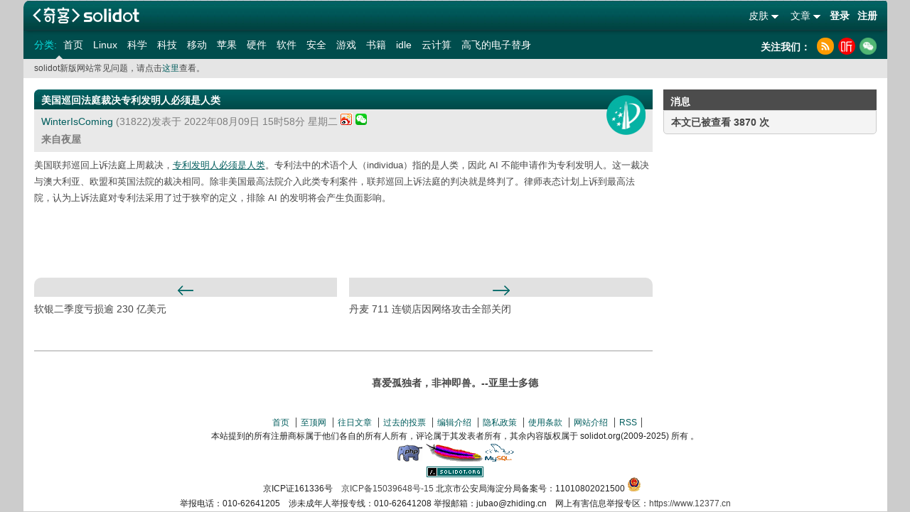

--- FILE ---
content_type: text/html; charset=UTF-8
request_url: https://www.solidot.org/story?sid=72404
body_size: 14144
content:
	<!DOCTYPE html PUBLIC "-//W3C//DTD XHTML 1.0 Transitional//EN" "http://www.w3.org/TR/xhtml1/DTD/xhtml1-transitional.dtd">
<html xmlns="http://www.w3.org/1999/xhtml" xmlns:wb="http://open.weibo.com/wb">
<head>
<meta http-equiv="Content-Type" content="text/html; charset=utf-8" />
<title>奇客Solidot | 美国巡回法庭裁决专利发明人必须是人类</title>
<meta name="baidu-site-verification" content="DFUjePAJQQ" />
<meta name="keywords" content="IT,开源,开发者,软件,硬件,书籍,互联网,科学,社会,奇客,社区"/>
<meta name="description" content="Solidot是至顶网的科技资讯网站，主要面对开源自由软件和关心科技资讯读者群，包括众多中国开源软件的开发者，爱好者和布道者。口号是“奇客的知识，重要的东西”。"/>
<base href="//www.solidot.org" />
<link href="https://icon.solidot.org/css/default/common.css?v2.0.1.1" rel="stylesheet" type="text/css" /><link href="https://icon.solidot.org/css/default/base2.0.css?v2.0.1.1" rel="stylesheet" type="text/css" /><link href="https://icon.solidot.org/css/default/aboutartic.css?v2.0.1.1" rel="stylesheet" type="text/css" /><link href="https://icon.solidot.org/css/green/index.css?v2.0.1.1" rel="stylesheet" type="text/css" /><link href="https://icon.solidot.org/images/m/logo.jpg" rel="apple-touch-icon-precomposed">
<script src="//tjs.sjs.sinajs.cn/open/api/js/wb.js?appkey=3991498076" type="text/javascript" charset="utf-8"></script>
<script type="text/javascript" language="javascript" src="https://icon.solidot.org/js/jquery-1.7.2.min.js"></script>
<script type="text/javascript" language="javascript" src="https://icon.solidot.org/js/zhugeio.js"></script>
<link rel="alternate" title="奇客Solidot RSS" href="//www.solidot.org/index.rss" type="application/rss+xml" />
<link rel="alternate" title="科技行者 原创" href="//www.techwalker.com/cnetnews.xml" type="application/rss+xml" />
<link rel="alternate" title="至顶网络频道 原创" href="//net.zhiding.cn/network_security_zone/netrss.xml" type="application/rss+xml"/>
<link rel="alternate" title="至顶服务器频道 原创" href="//server.zhiding.cn/server/serverrss.xml" type="application/rss+xml" />
<link rel="alternate" title="至顶软件频道 原创" href="//soft.zhiding.cn/software_zone/softrss.xml" type="application/rss+xml" />
<link rel="alternate" title="至顶存储频道 原创" href="//stor-age.zhiding.cn/stor-age/storrss.xml" type="application/rss+xml" />
<link rel="alternate" title="至顶 CIO 频道 原创" href="//cio.zhiding.cn/cio/ciorss.xml" type="application/rss+xml" />
<link rel="alternate" title="至顶安全频道 原创" href="//security.zhiding.cn/security_zone/securityrss.xml" type="application/rss+xml" />
<link rel="canonical" href="https://www.solidot.org/story?sid=72404" />
<script src="//msite.baidu.com/sdk/c.js?appid=1608223675652267"></script>
</head>
<body class="bg_col"><div id="main">

<div class="logo_sosobox">
    <a style="background:url('https://icon.solidot.org/images/solidot-logo.png') no-repeat;background-size:auto 100%;width:176px;height:43px;float:left;margin-right:-3px;cursor:pointer;" href="/" title="奇客Solidot 奇客的知识，重要的东西"></a>
    <div class="soso_inp">
        <div class="login_rr">
                        <div class="login_r"><a href="/login">登录</a> <a href="/register">注册</a></div>
                        <ul id="ul_nav">
                                <li class="s_icon">
                    <span>文章</span>
                    <div class="translat_down hiden" style="right:2px;">
                        <a href="/?issue=20251114">往日文章</a>
                        <a href="/polllist">往日投票</a>
                                            </div>
                </li>
                                <li class="s_icon">
                    <span>皮肤</span>
                    <div class="translat_down hiden">
                        <a href="/?theme=blue">蓝色</a>
                        <a href="/?theme=yellow">橙色</a>
                        <a href="/?theme=green">绿色</a>
                        <a href="/?theme=clightgreen">浅绿色</a>
                    </div>
                </li>
            </ul>
        </div>
    </div>
</div>
<div class="nav-secondary-wrap">
    <nav class="nav-secondary" role="secondary-navigation">
        <ul>
            <li class="nav-label">分类: </li>
                                    <li class="left_on"><a href="//www.solidot.org/">首页</a></li>
                                                <li><a href="//linux.solidot.org/">Linux</a></li>
                                                <li><a href="//science.solidot.org/">科学</a></li>
                                                <li><a href="//technology.solidot.org/">科技</a></li>
                                                <li><a href="//mobile.solidot.org/">移动</a></li>
                                                <li><a href="//apple.solidot.org/">苹果</a></li>
                                                <li><a href="//hardware.solidot.org/">硬件</a></li>
                                                <li><a href="//software.solidot.org/">软件</a></li>
                                                <li><a href="//security.solidot.org/">安全</a></li>
                                                <li><a href="//games.solidot.org/">游戏</a></li>
                                                <li><a href="//books.solidot.org/">书籍</a></li>
                                                <li><a href="//idle.solidot.org/">idle</a></li>
                                                <li><a href="//cloud.solidot.org/">云计算</a></li>
                                                <li><a href="//story.solidot.org/">高飞的电子替身</a></li>
                        	                  
        </ul>
    </nav>
    <div class="combined_log" style="width:178px; padding-right:0;">
        <h2 style="color:#fff; margin-top:-0.1em;">关注我们：</h2>
        <ul class="clearfix">
        	<li><a class="rss" title="rss" href="/index.rss"></a></li>
            <li><a class="xima" target="_blank" rel="nofollow" title="喜马拉雅" href="http://www.ximalaya.com/keji/16007374/"></a></li>
            <li><a class="wechat" title="扫码关注solidot" href="javascript:void(0);"></a></li>
        </ul>
     </div>
</div>
<div class="headWraningBox">
    <div class="headWraning">
		solidot新版网站常见问题，请点击<a class="same_the" href="/QA">这里</a>查看。    </div>
</div>
<div class="clear"></div>



<script type="application/ld+json">
	{
    "@context": "https://zhanzhang.baidu.com/contexts/cambrian.jsonld",
    "@id": "https://www.solidot.org/story?sid=72404",
    "appid": "1608223675652267",
    "title": "美国巡回法庭裁决专利发明人必须是人类",
    "images": ["https://icon.solidot.org/images/m/logo.jpg"],
    "description": "美国巡回法庭裁决专利发明人必须是人类",
    "pubDate": "2022-08-09T07:58:17"
	}
</script>

<script src="https://icon.solidot.org/js/jquery.qrcode.min.js"></script>
<div id="right">
    <div class="wechat_code hiden"></div>
    		<div class="block_r">
		<div class="rig_tittle">
			<h2>消息</h2>
		</div>
		<div class="contentbox">
			<div class="content">
				<b>本文已被查看 3870 次</b>
			</div>
		</div>
		<div class="r_end"></div>
	</div>
			</div>
<div id="center">
	        <div class="about_at articleBox">
            <div class="block_m articles">
				                <div class="ct_tittle">
                    <div class="mid_bgtittle"></div>
                    <div class="bg_htit">
                        <h2>美国巡回法庭裁决专利发明人必须是人类</h2>
                    </div>
                </div>
				                <div class="talk_time">
                    <div class="icon_float">
						                                    <a href="/search?tid=130" title="专利"><img width="55" height="56" src="https://icon.solidot.org/images/topics/topic专利.png?123" alt="专利"></a>

								                    </div>
                    <a href="/~WinterIsComing">WinterIsComing</a> (31822)发表于 2022年08月09日 15时58分 星期二					                    <a class="share sina" href="//service.weibo.com/share/share.php?url=//www.solidot.org/story?sid=72404&appkey=1370085986&title=%E7%BE%8E%E5%9B%BD%E5%B7%A1%E5%9B%9E%E6%B3%95%E5%BA%AD%E8%A3%81%E5%86%B3%E4%B8%93%E5%88%A9%E5%8F%91%E6%98%8E%E4%BA%BA%E5%BF%85%E9%A1%BB%E6%98%AF%E4%BA%BA%E7%B1%BB" target="_blank" title="新浪微博分享">新浪微博分享</a>
                    <a class="wechat_s" title="微信分享" href="javascript:void(0);" style="position: relative;"><div class="wechats_code hiden"></div><img style="height:16px;" src="https://icon.solidot.org/images/a7c7.png"></a>
                    <br/>
                    <b>来自夜屋</b>
                </div>
                <div class="p_mainnew">
					美国联邦巡回上诉法庭上周裁决，<a href="https://yro.slashdot.org/story/22/08/08/1846248/inventors-must-be-human-federal-circuit-rules-in-blow-to-ai" target="_blank"><u>专利发明人必须是人类</u></a>。专利法中的术语个人（individua）指的是人类，因此 AI 不能申请作为专利发明人。这一裁决与澳大利亚、欧盟和英国法院的裁决相同。除非美国最高法院介入此类专利案件，联邦巡回上诉法庭的判决就是终判了。律师表态计划上诉到最高法院，认为上诉法庭对专利法采用了过于狭窄的定义，排除 AI 的发明将会产生负面影响。					                </div>
            </div>
            <div class="e_reply a_bold">
												            </div>
            <div class="pageGoBox">
                <script type="text/javascript" src="/story/story_pn/72404"></script>
            </div>
			      <!-- comments start -->
                  <!-- comments end -->
    </div>
</div>
<script>
    $('.wechat_s').mouseover(function(){
        $('.wechats_code').toggleClass('hiden');
    }).mouseout(function(){
        $('.wechats_code').toggleClass('hiden');
    });
    $(document).ready(function() {
        $('.wechats_code').qrcode({
            text: 'https://www.solidot.org/story?sid=72404',
            width: 120,
            height: 120
        });
    });
</script>
﻿<div class="clear"></div>
<div id="footer">
    <p class="famous">喜爱孤独者，非神即兽。--亚里士多德</p>
    <div class="btmnav">
        <ul>
            <li class="begin"> <a href="/">首页</a> </li>
            <li> <a href="http://www.zhiding.cn" target="_blank">至顶网</a> </li>
            <li> <a href="/?issume=20251114">往日文章</a> </li>
            <li> <a href="/polllist">过去的投票</a> </li>
            <li> <a href="/authors">编辑介绍</a> </li>
            <li> <a href="/privacy">隐私政策</a> </li>
            <li> <a href="/terms">使用条款</a> </li>
            <li> <a href="/introd">网站介绍</a> </li>
            <li> <a href="/index.rss">RSS</a> </li>
        </ul>
    </div>
    <div id="copyinfo">
        <p>本站提到的所有注册商标属于他们各自的所有人所有，评论属于其发表者所有，其余内容版权属于 solidot.org(2009-<script>document.write(new Date().getFullYear());</script>) 所有 。</p>
        <p>
            <a href="//php.net/" title="PHP 服务器" target="_blank"><img border="0" src="https://icon.solidot.org/images/btn/php.gif" alt="php"></a>
            <a href="//apache.org/" title="Apache 服务器" target="_blank"><img border="0" src="https://icon.solidot.org/images/btn/apache.gif" alt="apache"></a>
            <a href="//www.mysql.com/" title="MySQL" target="_blank"><img border="0" src="https://icon.solidot.org/images/btn/mysql.gif" alt="mysql"></a>
        </p>
        <p><a href="//www.solidot.org" title="solidot.org"><img border="0" src="https://icon.solidot.org/images/btn/solidot-s.gif"></a></p>
        <p>京ICP证161336号&nbsp;&nbsp;&nbsp;&nbsp;<a target="_blank" href="http://beian.miit.gov.cn">京ICP备15039648号-15</a> 北京市公安局海淀分局备案号：11010802021500 <a href="//icp.valu.cn/search/domain/solidot.org?verifyCode=pu7c4"><img src="//icon.zhiding.cn/beian/icon.png" style="margin-right:8px;"></a> </p>
        <p>举报电话：010-62641205　涉未成年人举报专线：010-62641208 举报邮箱：jubao@zhiding.cn　网上有害信息举报专区：<a href="https://www.12377.cn" target="_blank">https://www.12377.cn</a></p>
    </div>
    <div class="clear"></div>
</div>
</div>
<script type='text/javascript' language='javascript' src='https://icon.solidot.org/js/base.js'></script><script type="text/javascript">
    $('#ul_nav li.s_icon').mouseover(function(){
        var d = $(this).children('div');
        d.toggleClass('hiden');
    }).mouseout(function(){
        var d = $(this).children('div');
        d.toggleClass('hiden');
    });
    $('.wechat').mouseover(function(){
        $('.wechat_code').toggleClass('hiden');
    }).mouseout(function(){
        $('.wechat_code').toggleClass('hiden');
    });
	$(document).ready(function(){
		$('.nav-secondary a').click(function(){
			var _txt = $(this).text();
			_hmt.push(['_trackEvent', 'nav', 'click', _txt])
		})
        $('.btn_ss').click(function(){
            var _txt = $(".textinp").val()
            _hmt.push(['_trackEvent', 'search', 'click', _txt])
        })
        $('.block_m a').click(function(){
            var _txt = $(this).text();
            _hmt.push(['_trackEvent', 'story', 'click', _txt])
        })
	})
</script>

<script>
    document.write(unescape("%3Cscript src='https://hm.baidu.com/h.js%3Fd11396a350156e4682e4156a671bdaf1' type='text/javascript'%3E%3C/script%3E"));
</script>
</body>
</html>

--- FILE ---
content_type: text/html; charset=UTF-8
request_url: https://www.solidot.org/story/story_pn/72404
body_size: 319
content:
document.write("<div class=\"prevBox\"><div class=\"prevBtn\"></div><p><a href=\"/story?sid=72403\">软银二季度亏损逾 230 亿美元</a></p></div>");document.write("<div class=\"nextBox\"><div class=\"nextBtn\"></div><p><a href=\"/story?sid=72405\">丹麦 711 连锁店因网络攻击全部关闭</a></p></div>");

--- FILE ---
content_type: text/css
request_url: https://icon.solidot.org/css/default/common.css?v2.0.1.1
body_size: 3496
content:
@charset "utf-8";
/* CSS Document */
/*header*/
.head_manage{ height:23px; padding:5px 10px 0px 10px; background:url(../../images/common/head_mabg.jpg) repeat-x; border:1px solid #cccccc; border-left:0px; border-right:0px;}
.head_manage a{ color:#000001; margin:0px 5px;}
.head_manage a.on{ font-weight:bolder;}
.head_manage span{ font-weight:bolder;}
.logo_sosobox{ height:43px; margin-bottom:13px; width:auto; z-index:998}
.logo_bg{ width:300px; height:43px; float:left; margin-right:-3px; cursor:pointer}
.logo_bg-2015{width:230px;}
.soso_inp{ width:auto; height:43px;}
.hiden{display:none!important;}
.show{display:block!important;}
.look_more{ margin:0px 0px 0px 10px;}
#loading{visibility:hidden; margin:6px 0px 0px 0px;}
.talk_more .lmid{ width:11px; height:35px; _margin-right:-3px; float:left; background:url(../../images/common/icon.gif) -119px -74px; }
.talk_more .rmid{ float:right;width:6px;_margin-left:-3px; height:35px;background:url(../../images/common/icon.gif) -132px -74px; }
.login_r{ float:right; color:#fff; padding:10px 10px 0px 0px;}
.login_rr ul li{ float:right; position:relative; padding:10px 5px 0px 5px; margin:0px 2px; display:inline-block;z-index:996;}
.login_rr ul li a{ color:#fff;}
.login_rr{ position:relative; z-index:997;width:410px; float:right; }
.login_rr ul li span{ z-index:999; display:block;color:#fff; cursor:pointer }
.login_rr ul li .translat_down{ position:absolute;top:30px;right:-15px;min-width:50px;right:-8px; _width:50px; padding:5px 4px 5px 6px; z-index:999;}
.login_rr ul li .translat_down a{ display:block; color:#fff;  border-bottom:1px dotted #ccc;z-index:999;}
.login_r a{ color:#fff; margin:0px 4px; font-weight:bolder;}
.login_rr ul li.s_icon{background:url(../../images/common/sicon.gif)  no-repeat right 20px; padding:10px 15px 0px 0px; margin:0px 8px; color:#fff}
.textinp { background:none repeat scroll 0 0 #FFFFFF; font-size:12px; line-height:20px; float:left; height:14px;height:19px !important;padding:0px !important; width:169px ; color:#000; border:medium none; color:#000000;}
.soso_div { margin:10px 0px 0px 20px;  padding:3px 0px 0px 1px;_padding:2px 0px 0px 1px;background:url(../../images/common/soso_gif.png) no-repeat;float:left;width:171px; height:20px;}
.btn_ss{ float:left; margin:10px 0px 0px 0px;}
.btn_ss input{ margin-left:10px; width:19px; height:24px; border:0px;}
.tittle_side{ height:31px; width:100%}
.tittle_side h2{ height:26px; display:block; padding:5px 3px 0px 5px; }
.left_bg .left_ul{ padding:10px 0px;}
.left_bg .left_ul li a{ font-weight:bolder;font-size:14px; padding:1px 0px 0px 5px;display:block;height:20px;}
.left_bg .left_ul li{ height:30px; padding:6px 0px 0px 0px; line-height:20px;} 
.left_bg .left_ul .left_on a{ background:url(../../images/common/icon.gif) no-repeat  0px -32px; color:#fff; display:block; }
.left_bg .left_ul .left_on a:hover{ text-decoration:none;}
.combined_log{ height:32px; position:relative; }
.combined_log  h2{ float:left; width:76px;}
.combined_log ul li{ float:left;}
.combined_log a{ display:block; margin:0px 3px;}
.combined_log ul li a.xl{ cursor:pointer; float:left; display:block}
.combined_log ul li a.rss{ background:url(../../images/common/rss_24.png) no-repeat 0px 0px;height:24px; width:24px; cursor:pointer }
.combined_log ul li a.xima{ background:url(../../images/common/l8x_07.png) no-repeat 0px 0px;height:24px; width:24px; cursor:pointer }
.combined_log ul li a.wechat{ background:url(../../images/common/l8x_09.png) no-repeat 0px 0px;height:24px; width:24px; cursor:pointer }
.wechat_code{ width:153px; height:160px; position:absolute;background:url(https://icon.solidot.org/images/wx_share.jpg) no-repeat 0px 0px; right:-5px; top:-10px; z-index:999;background-size:cover;}
.wechats_code{position:absolute; right:-25px; top:40px; z-index:999;padding:8px;background:#ffffff;background-size:cover;}
.adv{ margin-bottom:10px;}
.rig_tittle{ height:24px;padding:5px 0px 0px 10px;}
.content .pad_10px{padding-top:10px; display:block;}
.contentbox{ border:1px solid #cccccc; border-top:0px; border-bottom:0px; padding:10px 0px 0px 0px;}
.content{ padding:4px 10px 3px 10px; }
.block_r{ margin-bottom:10px;}
.tp{ color:#000; padding:0px 5px 0px 5px; }
.tp input{margin-right:3px; margin-top:-3px; }
.tp .tp_btn{width:65px;  height:24px; line-height:24px; cursor:pointer;  border:0px; margin-right:10px; color:#fff; text-align:center; vertical-align:middle;}
.hei5px{ height:5px;}
.comment_on li{ background:url(../../images/common/circle.jpg) no-repeat left 15px; padding:6px 5px; text-indent:1.2em;}
.comment_on li a{  text-decoration:underline }
.old_articles li .comment_on li a{ text-decoration:none}
.old_articles li .comment_on li a:hover{ text-decoration:underline}
.old_articles li p{ padding-bottom:6px;}
.week{ font-size:16px; font-weight:bolder; margin:0px 10px 0px 0px;}
.old_articles .old_blockli{ padding:5px 0px 7px 0px;}
.yesterday_new{ height:30px; padding:5px 0px 0px 0px; text-align:right; font-weight:bolder;}
.haveno_circle li{ padding:5px 0px 0px 10px;}
.notice{ height:32px; margin-bottom:6px; position:relative; z-index:8;}
.arrow{ width:15px; position:absolute; height:22px; background:url(../../images/common/jtou.png) no-repeat !important; _filter:progid:DXImageTransform.Microsoft.AlphaImageLoader(src='http://icon.solidot.com.cn../../images/common/jtou.png'); _background-image:none;  top:-19px; left:5px;}
.notice_m{ height:28px; background:url(../../images/common/noticem.jpg) repeat-x; padding-top:4px;}
.ct_tittle .mid_bgtittle{ height:29px; float:left; width:9px; border:0px; margin-right:-3px; }
.ct_tittle  .bg_htit{ height:26px; margin-left:0px;  padding:3px 0px 0px 3px!important; _padding:3px 0px 0px 1px; }
.ct_tittle {height:28px; overflow:hidden} 
.ct_tittle  h2 {color:#fff;}
.ct_tittle  h2 a{ color:#fff;}
.ut_boxcentent{height:auto;}
.ut_boxcentent.indent{ padding:20px;}
.zk{ float:left; width:1px; height:1000px;}
.talk_time{ padding:5px 0px 5px 10px; width:auto;  position:relative; z-index:55;_margin:0px 3px; }
.talk_time a,.p_content a{ text-decoration:underline;}
.talk_time a div{ text-decoration:none}
.talkm_mid .agrey{ color:#474747}
.talkm_mid .r a b{ margin:0px 4px; font-size:16px}
.talkm_mid .r a:hover{ text-decoration:none;}
.talkm_mid .r { text-align:right}
.p_mainnew{ font-size:13px; padding:7px 5px 10px 0px; }
.p_content{ padding:10px 0px 5px 10px; min-height:100px; position:relative; overflow:hidden;_zoom:1}
.p_content .limg{ margin:0px 5px 0px 0px; position:relative; float:left; padding-top:5px; z-index:5 }
.talkm_mid{ background:url(../../images/common/mmid.jpg) repeat-x; height:35px; width:auto; margin-bottom:7px; line-height:18px;}
.icon_float{ position:relative; text-align:center; float:right; padding:10px 10px 0px 0px; }
.talkm_mid .r .save{ margin-left:4px; width:30px; text-align:justify;  height:16px; font-size:12px; margin-top:2px; padding:0px 0px 0px 18px; color:#fff; display:block; float:right;}
.p_mainnew i {border-left: 3px solid #DDDDDD;display: block;font-style: normal;padding: 0 0 0 0.85em;}
.r_end{width:300px; height:10px;}
#footer .famous { font-size:14px; text-align:center; min-height:50px; padding:10px 0  10px 0;vertical-align:middle;width: 100%; font-weight:bolder;}
.btmnav {color:#999999; margin:0;text-align:center;top:12px;}
.btmnav {color:#006666;font-size:12px;}
.btmnav ul {margin:0;padding:0;}
.btmnav ul li {border-right:1px solid #474747;display:inline;line-height: normal; margin:0;padding:0 6px;}
#copyinfo {color:#222222;font-size:12px; margin:0;padding:0;text-align:center; top:16px;}
.issue_vote{ padding:10px 0px 0px 30px}
.posit{ position:relative; z-index:7}
.sp_btn{ position:absolute; bottom:5px; left:5px; background:url(../../images/common/sp_btn.png) no-repeat !important; _filter: progid:DXImageTransform.Microsoft.AlphaImageLoader(src='http://icon.solidot.com.cn../../images/common/sp_btn.png'); _background-image:none; width:22px; height:21px; z-index:887; }
.page{ padding:10px;}
.page a{cursor:pointer;}
.page a:hover{ text-decoration:none}
.page a:hover{ background:#EBEBEB; }
.page a {border:1px solid #E7ECF0; margin:0px 4px; text-decoration:none; text-align:center; cursor: pointer; padding:2px 6px;}
.page .on{ margin:0px 9px; border:1px solid #E7ECF0; font-weight:bolder;padding:2px 6px;color:#000}
.re_editor{ background:#e1e1e1; padding:20px 20px 30px 20px; _margin-left:3px;}
.want_warning{ padding:10px 10px; color:#F00; font-size:12px; margin-left:3px; }
.p_center{ text-align:center;}
.p_center img{ margin:10px 0px;}
.ex_font{ border-bottom-width:2px; border-bottom-style:solid; padding:20px 12px 10px 12px; width:auto;_width:97%; margin-bottom:10px; background:#fbfbfb; }
.ex_font p{ font-size:14px;}
.public_t .same_the{ font-size:16px;}
.sub_way tr td{ padding:3px;}
.black_sub{ color:#000; font-size:14px; font-weight:bolder;}
.sub_inp{ height:20px; width:230px; margin-right:6px; line-height:20px;border-color:#7CADC5 #B7D2DF #B7D2DF #7CADC5;border-style:solid;border-width:1px;}
.btn_ok{ width:82px; height:25px; line-height:25px; font-weight:bolder; margin:0px 10px 0px 0px; font-size:14px; color:#fff; border:none}
.submit_alist tr td{ padding:8px 2px; font-size:14px; font-weight:bolder;}
.submit_alist tr td select{ height:18px;_height:16px; width:60px;margin-right:16px;}
.submit_alist tr td input{ height:16px; width:150px; margin-right:6px;}
.submit_alist tr td .btnn{ height:22px; width:50px;}
.submit_adlist tr td select{ height:18px; width:90px; margin-left:5px;}
.submit_adlist .weight td{ font-weight:bolder; padding:5px 0px 5px 10px; font-size:14px;} 
.submit_adlist{ width:95%; table-layout:fixed;  } 
.submit_adlist tr td {padding:10px;word-wrap:break-word;}
.statement{ text-align:center; margin:10px 0px; background:#797979; color:#fff;}
.statement a{color:#fff;}
.list_com .ct_tittle.smallct_tit .mid_bgtittle{ height:24px; overflow:hidden; float:left; width:9px; border:0px; margin-right:-3px; }
.list_com .ct_tittle.smallct_tit  .bg_htit{ height:21px;  margin-left:0px; overflow:hidden; }
.list_com .ct_tittle.smallct_tit { height:21px; line-height:17px; _line-height:20px;} 
.list_com .ct_tittle.smallct_tit  h2 {color:#fff;  font-size:12px;}
.list_com .ct_tittle.smallct_tit  h2 a{ color:#fff;}
.expression{ margin:2px 3px 0px 0px;}
.p_text{ padding:6px 10px;}
.reply_chice { color:#CCCCD5; height:30px; margin-bottom:10px;}
.reply_chice a{ margin:0px 4px;}
.reply_chice select{ margin:0px 4px; width:63px; font-size:12px;line-height:17px;}
.reply_ul{ margin-bottom:15px;}
.reply_ul ul li{ margin:5px 0px;background:url(../../images/common/comment-line.png) no-repeat 10px top; padding:0px 0px 0px 20px;}
.eat_s { padding:0px 0px;}
.eat_s a{ margin:0px 4px; background:url(../../images/common/comment-unread.png) no-repeat left top ;  padding:0px 0px 0px 15px;}
.choice{ border:1px solid #AAAAAA; text-align:center; padding:0px 5px 5px 5px;}
.choice legend{ color:#AAAAAA; font-weight:bolder;}
.b_circle{ background:url(../../images/common/icon.gif) no-repeat -372px -74px; width:10px; height:32px; float:left; _margin-right:-3px;}
.bt_circle{ background:url(../../images/common/icon.gif) no-repeat -386px -74px; width:11px; height:32px; float:right; _margin-left:-3px;}
.borber_top i { border-left:3px solid #DDDDDD; display:block; font-style:normal; margin:0.25em 0 0.6em; padding:0 0 0 0.85em;}
.no_thing{color:#666;font-size:16px; padding:10px; font-weight:normal}
.btn_gx{ padding:6px 5px 8px 5px; margin:15px 10px 0px 10px;}
.all_chr{ margin:4px 3px 0px 10px;_margin:0px 3px 0px 10px; +margin:0px 3px 0px 10px; float:left;}
.mar{ float:left; margin:4px 5px 0px 0px;+margin:0px;}
.inforColor{ float:left; background:url(../../images/common/icon.gif) no-repeat -246px -536px; width:20px; height:20px;display:block;margin-right:10px;}
.user_box{ width:184px; position:absolute; z-index:999; top:24px; left:0px;_left:-13px; _top:19px;}
.user_midd{ background:#fff; padding:0px 5px;width:172px; border:1px solid #bebebe; border-top:0px; border-bottom:0px;}
.user_on{background:url(../../images/common/icon.gif) no-repeat -124px -562px; height:14px; width:184px}
.us_box{ border-bottom:1px dotted #ccc; color:#000; cursor:auto; padding-top:3px;}
.us_box.cenTer{ text-align:center; border-bottom:0px;   }
.us_box .tloading{background:url(../../images/common/tloading.gif) no-repeat center 4px;height:25px; }
.delet_infor{ padding:0px 4px;}
.my_rship{ margin:3px 4px 0px 4px; float:left}
.user_down{background:url(../../images/common/icon.gif) no-repeat -124px -586px; height:7px; width:184px}
.togeter_cont{ background:#f8f8f8; overflow:hidden; margin-bottom:10px;}
.tex{ width:465px; height:120px;}
.sub_way{ margin:0px 10px;}
.comOnTitle{ height:20px; padding:10px 0px 5px 0px; border-bottom:2px solid #ccc;}
.spatial_ti li.tit_on{ background:#F8F8F8}
.add_infor{background:#F8F8F8; padding:0px 0px 20px 0px;}
.jjie{ border-bottom:1px solid #ccc; padding:10px 0px 3px 0px;}
.pad10{ padding:10px; margin-top:10px}
.us_add{ padding:20px 30px 10px 40px;}
.block_m{ overflow:auto; height:auto}
.w_img{ width:19px; height:15px; display:block;background:url(../../images/common/mailicon.gif) no-repeat -1px -2px; float:left;  margin:3px 5px 0px 5px;}
.tp.dp .dl{ color:#666;}.img_hw{width:90%; overflow:hidden; margin:auto}
.tp.dp .dl .dl_inp{ height:16px; line-height:16px; width:160px; border:1px solid #ccc; margin:0px;}
.logo_sl{ margin:0px 5px 3px 0px; float:left}
.finish_ok{ padding:16px 0px 30px 20px; font-size:14px; background:#eaeaea; line-height:38px;}
.finish_ok .thank_q{ font-size:18px; font-weight:bolder; margin-bottom:10px;}
.finish_ok .same_the{ font-size:14px; }
i.quote{border-left: 3px solid #DDDDDD;display: block;font-style: normal;padding: 0 0 0 0.85em;}
a.share{background-image:url(../../images/common/share.gif);background-repeat:no-repeat;height:17px;width:17px;display:inline-block;text-indent:-1000px;_display:inline;_text-indent:0px;_background:none;overflow:hidden}
a.share.sina{background-position:0px -2px;}
a.share.qq{background-position:-20px -2px !important;}
a.share.douban{background-position:-39px -2px!important;}
a.share.renren{background-position:-59px -2px!important;}
a.share.wangyi{background-position:-80px -2px!important;}


--- FILE ---
content_type: text/css
request_url: https://icon.solidot.org/css/green/index.css?v2.0.1.1
body_size: 935
content:
@charset "utf-8";
/* CSS Document */
.bg_col{ background:#E8E8E8 }
.logo_bg{ background:url(../../images/green/green_logo.jpg) no-repeat;}
.logo_bg-2015 .logo_bg{background-image:url(../../images/green/green_logo-2015.jpg);}
.soso_inp{background:url(../../images/green/g_bg_repeat.jpg) repeat-x;}
/*biaoti*/
.tittle_side{ background:url(../../images/green/greenl_l.jpg) no-repeat left top;}
.tittle_side h2{ background:url(../../images/green/greenl_r.jpg) no-repeat right top; color:#fff}
.left_bg{ background:#e9e9e9;}
.left_bg .left_ul li a{ color:#005d5d;}
.login_rr ul li .translat_down{ border-top:3px solid #01605A; background:#004443; }
/*ұ*/
.combined_log h2{ color:#005d5d}
/*righttittle*/
.rig_tittle{ background:url(../../images/common/icon.gif) no-repeat 0px -492px; color:#fff; }
.tp .tp_btn{ background:url(../../images/common/icon.gif) no-repeat -61px -450px;}
.v_anwers{ color:#005d5d;}
.v_anwers a{ color:#005d5d;}
.yesterday_new a{ color:#005d5d;}
/*中间标题的背景*/
.mid_bgtittle{ background:url(../../images/common/icon.gif) no-repeat 0px -450px; }
.ct_tittle .bg_htit{ background:url(../../images/green/midg_repeat.jpg) repeat-x ;}
.talk_time{ background:#e9e9e9;}
.block_m a{ color:#005d5d;}
.block_m a svg path{fill:#8a8e93}
.block_m .active a svg path,.block_m a:hover svg path{fill:#005d5d;}
/*save*/
.talkm_mid .save{background:url(../../images/common/icon.gif) no-repeat -11px -467px;}
.talkm_mid .save.subtract{ background:url(../../images/common/icon.gif) no-repeat -11px -450px;}
/*footer*/
.btmnav ul li a{ color:#005d5d}
/*投票页面*/
.li_tit{ color:#005D5D}
.page a{ color:#005D5D}
.vote_tb tr td .tp_inp.on_inp,.vote_tb tr td .text_c.on_inp,.vote_tb tr td .id_inp.on_inp{ border:1px solid #005D5D}
.on_inp{border:1px solid #005D5D}
.sub_way tr td .sub_inp.on_inp,.sub_way tr td .tex.on_inp,.commentOn tr td .sub_inp.on_inp,.commentOn tr td .tex.on_inp{border:1px solid #DEEFF9; background:#DEEFF9}
.btn_ok{ background:url(../../images/common/icon.gif) no-repeat -144px -450px;}
.ta_peo tr td  .btn_ok{ background:url(../../images/common/icon.gif) no-repeat -144px -450px;}
/*login*/
.explain{ color:#005D5D; }
.login_more{color:#005D5D;}
.subscribe  a{color:#005D5D;}
/*文章相关*/
.e_reply a{ color:#005D5D;}
.same_the{color:#005D5D;}
.reply_chice{ border-bottom:1px solid #005D5D}
.ex_font{ border-bottom-color:#005D5D}
.submit_adlist tr td a{ color:#005D5D;}
.btn_gx{ border-top:2px solid #005D5D}
/*空间*/
.spatial_ti{ background:#008c8f}
.spatial_ti li.tit_on a{ color:#005355}
.space_agreen{ background:url(../../images/common/icon.gif) no-repeat -15px -551px;}
.spatial_ti li.tit_on#mymessage,.spatial_ti li.tit_on#myblog{ background:#DEEFF9}
.Reship{ color:#005D5D}
.Reship a{color:#005D5D}
.j_wirte li a{ color:#005D5D;}
.m_diary {background:#deeff9}
.m_diary  .diary_on a{ color:#000;}
.m_diary li a{ color:#005D5D; border-right:1px solid #ccc;}
.on_down a{ color:#005D5D}
.on_down { color:#005D5D}
.object_wordd tr td a{ color:#005D5D}
/*空间消息*/
.lookInfor_list li .inforFloat a{color:#005D5D;text-decoration:underline;}
.inforAhead{color:#005D5D}
.bg_collr{background:#E0E0E0; border-top:2px solid #005D5D}
.submit_adlist tr td .same_the{color:#005D5D; }
/*投票*/
.barColor { background: none repeat scroll 0 0 #005D5D;}
.generalbody .btuy a{ color:#005D5D}
.past_voting .same_the b{ color:#005D5D}
#keylist li a{ color:#005D5D}
.contentbox{ background:#f4f4f4; }
.edit_intro li a{ color:#005D5D}
.return a{color:#005D5D}

.r_end{ background:url(../../images/common/seicon.gif) no-repeat 0px -20px;}
.btn_ss input{background:url(../../images/common/sosog.png) no-repeat !important; _filter:progid:DXImageTransform.Microsoft.AlphaImageLoader(src='http://icon.solidot.com.cn../../images/common/sosog.png'); _background-image:none; }
.admin_story_list tr .lt_text_col{ color:#fff; background:#007373;}
.admin_story_list tr .lt_tb_col{ color:#fff; background:#005D5D;}
.admin_story_list tr .admin_title a{ color:#005D5D;}
.dl_btn{ background:#005D5D}
.outweb a{color:#005D5D; }

--- FILE ---
content_type: application/x-javascript
request_url: https://icon.solidot.org/js/zhugeio.js
body_size: 280
content:
(function() {
    if (window.zhuge) return;
    window.zhuge = [];
    window.zhuge.methods = "_init identify track trackRevenue getDid getSid getKey setSuperProperty setUserProperties setWxProperties setPlatform".split(" ");
    window.zhuge.factory = function(b) {
        return function() {
            var a = Array.prototype.slice.call(arguments);
            a.unshift(b);
            window.zhuge.push(a);
            return window.zhuge;
        }
    };
    for (var i = 0; i < window.zhuge.methods.length; i++) {
        var key = window.zhuge.methods[i];
        window.zhuge[key] = window.zhuge.factory(key);
    }
    window.zhuge.load = function(b, x) {
        if (!document.getElementById("zhuge-js")) {
            var a = document.createElement("script");
            var verDate = new Date();
            var verStr = verDate.getFullYear().toString() + verDate.getMonth().toString() + verDate.getDate().toString();

            a.type = "text/javascript";
            a.id = "zhuge-js";
            a.async = !0;
            a.src = 'https://zgsdk.zhugeio.com/zhuge.min.js?v=' + verStr;
            a.onerror = function() {
                window.zhuge.identify = window.zhuge.track = function(ename, props, callback) {
                    if(callback && Object.prototype.toString.call(callback) === '[object Function]') {
                        callback();
                    } else if (Object.prototype.toString.call(props) === '[object Function]') {
                        props();
                    }
                };
            };
            var c = document.getElementsByTagName("script")[0];
            c.parentNode.insertBefore(a, c);
            window.zhuge._init(b, x)
        }
    };
    window.zhuge.load('e59ba958435541719f36f30caa357c74', {
        superProperty: {
            'Ӧ������': 'solidot'
        },
        adTrack: false,
        zgsee: false,
        autoTrack: true,
        singlePage: false
    });
})();

--- FILE ---
content_type: text/plain;charset=UTF-8
request_url: https://api.weibo.com/2/oauth2/query?source=3991498076&callback=STK_2341763173822127
body_size: -49
content:
STK_2341763173822127({"status":-1,"success":1})